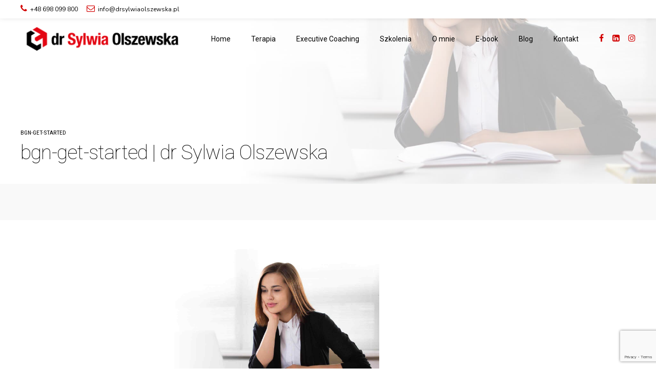

--- FILE ---
content_type: text/html; charset=utf-8
request_url: https://www.google.com/recaptcha/api2/anchor?ar=1&k=6LeX-j8dAAAAALMzx5a4xtUhm77WmqhhjnQ18_yH&co=aHR0cHM6Ly9kcnN5bHdpYW9sc3pld3NrYS5wbDo0NDM.&hl=en&v=PoyoqOPhxBO7pBk68S4YbpHZ&size=invisible&anchor-ms=20000&execute-ms=30000&cb=dd0sshv6lu3x
body_size: 48828
content:
<!DOCTYPE HTML><html dir="ltr" lang="en"><head><meta http-equiv="Content-Type" content="text/html; charset=UTF-8">
<meta http-equiv="X-UA-Compatible" content="IE=edge">
<title>reCAPTCHA</title>
<style type="text/css">
/* cyrillic-ext */
@font-face {
  font-family: 'Roboto';
  font-style: normal;
  font-weight: 400;
  font-stretch: 100%;
  src: url(//fonts.gstatic.com/s/roboto/v48/KFO7CnqEu92Fr1ME7kSn66aGLdTylUAMa3GUBHMdazTgWw.woff2) format('woff2');
  unicode-range: U+0460-052F, U+1C80-1C8A, U+20B4, U+2DE0-2DFF, U+A640-A69F, U+FE2E-FE2F;
}
/* cyrillic */
@font-face {
  font-family: 'Roboto';
  font-style: normal;
  font-weight: 400;
  font-stretch: 100%;
  src: url(//fonts.gstatic.com/s/roboto/v48/KFO7CnqEu92Fr1ME7kSn66aGLdTylUAMa3iUBHMdazTgWw.woff2) format('woff2');
  unicode-range: U+0301, U+0400-045F, U+0490-0491, U+04B0-04B1, U+2116;
}
/* greek-ext */
@font-face {
  font-family: 'Roboto';
  font-style: normal;
  font-weight: 400;
  font-stretch: 100%;
  src: url(//fonts.gstatic.com/s/roboto/v48/KFO7CnqEu92Fr1ME7kSn66aGLdTylUAMa3CUBHMdazTgWw.woff2) format('woff2');
  unicode-range: U+1F00-1FFF;
}
/* greek */
@font-face {
  font-family: 'Roboto';
  font-style: normal;
  font-weight: 400;
  font-stretch: 100%;
  src: url(//fonts.gstatic.com/s/roboto/v48/KFO7CnqEu92Fr1ME7kSn66aGLdTylUAMa3-UBHMdazTgWw.woff2) format('woff2');
  unicode-range: U+0370-0377, U+037A-037F, U+0384-038A, U+038C, U+038E-03A1, U+03A3-03FF;
}
/* math */
@font-face {
  font-family: 'Roboto';
  font-style: normal;
  font-weight: 400;
  font-stretch: 100%;
  src: url(//fonts.gstatic.com/s/roboto/v48/KFO7CnqEu92Fr1ME7kSn66aGLdTylUAMawCUBHMdazTgWw.woff2) format('woff2');
  unicode-range: U+0302-0303, U+0305, U+0307-0308, U+0310, U+0312, U+0315, U+031A, U+0326-0327, U+032C, U+032F-0330, U+0332-0333, U+0338, U+033A, U+0346, U+034D, U+0391-03A1, U+03A3-03A9, U+03B1-03C9, U+03D1, U+03D5-03D6, U+03F0-03F1, U+03F4-03F5, U+2016-2017, U+2034-2038, U+203C, U+2040, U+2043, U+2047, U+2050, U+2057, U+205F, U+2070-2071, U+2074-208E, U+2090-209C, U+20D0-20DC, U+20E1, U+20E5-20EF, U+2100-2112, U+2114-2115, U+2117-2121, U+2123-214F, U+2190, U+2192, U+2194-21AE, U+21B0-21E5, U+21F1-21F2, U+21F4-2211, U+2213-2214, U+2216-22FF, U+2308-230B, U+2310, U+2319, U+231C-2321, U+2336-237A, U+237C, U+2395, U+239B-23B7, U+23D0, U+23DC-23E1, U+2474-2475, U+25AF, U+25B3, U+25B7, U+25BD, U+25C1, U+25CA, U+25CC, U+25FB, U+266D-266F, U+27C0-27FF, U+2900-2AFF, U+2B0E-2B11, U+2B30-2B4C, U+2BFE, U+3030, U+FF5B, U+FF5D, U+1D400-1D7FF, U+1EE00-1EEFF;
}
/* symbols */
@font-face {
  font-family: 'Roboto';
  font-style: normal;
  font-weight: 400;
  font-stretch: 100%;
  src: url(//fonts.gstatic.com/s/roboto/v48/KFO7CnqEu92Fr1ME7kSn66aGLdTylUAMaxKUBHMdazTgWw.woff2) format('woff2');
  unicode-range: U+0001-000C, U+000E-001F, U+007F-009F, U+20DD-20E0, U+20E2-20E4, U+2150-218F, U+2190, U+2192, U+2194-2199, U+21AF, U+21E6-21F0, U+21F3, U+2218-2219, U+2299, U+22C4-22C6, U+2300-243F, U+2440-244A, U+2460-24FF, U+25A0-27BF, U+2800-28FF, U+2921-2922, U+2981, U+29BF, U+29EB, U+2B00-2BFF, U+4DC0-4DFF, U+FFF9-FFFB, U+10140-1018E, U+10190-1019C, U+101A0, U+101D0-101FD, U+102E0-102FB, U+10E60-10E7E, U+1D2C0-1D2D3, U+1D2E0-1D37F, U+1F000-1F0FF, U+1F100-1F1AD, U+1F1E6-1F1FF, U+1F30D-1F30F, U+1F315, U+1F31C, U+1F31E, U+1F320-1F32C, U+1F336, U+1F378, U+1F37D, U+1F382, U+1F393-1F39F, U+1F3A7-1F3A8, U+1F3AC-1F3AF, U+1F3C2, U+1F3C4-1F3C6, U+1F3CA-1F3CE, U+1F3D4-1F3E0, U+1F3ED, U+1F3F1-1F3F3, U+1F3F5-1F3F7, U+1F408, U+1F415, U+1F41F, U+1F426, U+1F43F, U+1F441-1F442, U+1F444, U+1F446-1F449, U+1F44C-1F44E, U+1F453, U+1F46A, U+1F47D, U+1F4A3, U+1F4B0, U+1F4B3, U+1F4B9, U+1F4BB, U+1F4BF, U+1F4C8-1F4CB, U+1F4D6, U+1F4DA, U+1F4DF, U+1F4E3-1F4E6, U+1F4EA-1F4ED, U+1F4F7, U+1F4F9-1F4FB, U+1F4FD-1F4FE, U+1F503, U+1F507-1F50B, U+1F50D, U+1F512-1F513, U+1F53E-1F54A, U+1F54F-1F5FA, U+1F610, U+1F650-1F67F, U+1F687, U+1F68D, U+1F691, U+1F694, U+1F698, U+1F6AD, U+1F6B2, U+1F6B9-1F6BA, U+1F6BC, U+1F6C6-1F6CF, U+1F6D3-1F6D7, U+1F6E0-1F6EA, U+1F6F0-1F6F3, U+1F6F7-1F6FC, U+1F700-1F7FF, U+1F800-1F80B, U+1F810-1F847, U+1F850-1F859, U+1F860-1F887, U+1F890-1F8AD, U+1F8B0-1F8BB, U+1F8C0-1F8C1, U+1F900-1F90B, U+1F93B, U+1F946, U+1F984, U+1F996, U+1F9E9, U+1FA00-1FA6F, U+1FA70-1FA7C, U+1FA80-1FA89, U+1FA8F-1FAC6, U+1FACE-1FADC, U+1FADF-1FAE9, U+1FAF0-1FAF8, U+1FB00-1FBFF;
}
/* vietnamese */
@font-face {
  font-family: 'Roboto';
  font-style: normal;
  font-weight: 400;
  font-stretch: 100%;
  src: url(//fonts.gstatic.com/s/roboto/v48/KFO7CnqEu92Fr1ME7kSn66aGLdTylUAMa3OUBHMdazTgWw.woff2) format('woff2');
  unicode-range: U+0102-0103, U+0110-0111, U+0128-0129, U+0168-0169, U+01A0-01A1, U+01AF-01B0, U+0300-0301, U+0303-0304, U+0308-0309, U+0323, U+0329, U+1EA0-1EF9, U+20AB;
}
/* latin-ext */
@font-face {
  font-family: 'Roboto';
  font-style: normal;
  font-weight: 400;
  font-stretch: 100%;
  src: url(//fonts.gstatic.com/s/roboto/v48/KFO7CnqEu92Fr1ME7kSn66aGLdTylUAMa3KUBHMdazTgWw.woff2) format('woff2');
  unicode-range: U+0100-02BA, U+02BD-02C5, U+02C7-02CC, U+02CE-02D7, U+02DD-02FF, U+0304, U+0308, U+0329, U+1D00-1DBF, U+1E00-1E9F, U+1EF2-1EFF, U+2020, U+20A0-20AB, U+20AD-20C0, U+2113, U+2C60-2C7F, U+A720-A7FF;
}
/* latin */
@font-face {
  font-family: 'Roboto';
  font-style: normal;
  font-weight: 400;
  font-stretch: 100%;
  src: url(//fonts.gstatic.com/s/roboto/v48/KFO7CnqEu92Fr1ME7kSn66aGLdTylUAMa3yUBHMdazQ.woff2) format('woff2');
  unicode-range: U+0000-00FF, U+0131, U+0152-0153, U+02BB-02BC, U+02C6, U+02DA, U+02DC, U+0304, U+0308, U+0329, U+2000-206F, U+20AC, U+2122, U+2191, U+2193, U+2212, U+2215, U+FEFF, U+FFFD;
}
/* cyrillic-ext */
@font-face {
  font-family: 'Roboto';
  font-style: normal;
  font-weight: 500;
  font-stretch: 100%;
  src: url(//fonts.gstatic.com/s/roboto/v48/KFO7CnqEu92Fr1ME7kSn66aGLdTylUAMa3GUBHMdazTgWw.woff2) format('woff2');
  unicode-range: U+0460-052F, U+1C80-1C8A, U+20B4, U+2DE0-2DFF, U+A640-A69F, U+FE2E-FE2F;
}
/* cyrillic */
@font-face {
  font-family: 'Roboto';
  font-style: normal;
  font-weight: 500;
  font-stretch: 100%;
  src: url(//fonts.gstatic.com/s/roboto/v48/KFO7CnqEu92Fr1ME7kSn66aGLdTylUAMa3iUBHMdazTgWw.woff2) format('woff2');
  unicode-range: U+0301, U+0400-045F, U+0490-0491, U+04B0-04B1, U+2116;
}
/* greek-ext */
@font-face {
  font-family: 'Roboto';
  font-style: normal;
  font-weight: 500;
  font-stretch: 100%;
  src: url(//fonts.gstatic.com/s/roboto/v48/KFO7CnqEu92Fr1ME7kSn66aGLdTylUAMa3CUBHMdazTgWw.woff2) format('woff2');
  unicode-range: U+1F00-1FFF;
}
/* greek */
@font-face {
  font-family: 'Roboto';
  font-style: normal;
  font-weight: 500;
  font-stretch: 100%;
  src: url(//fonts.gstatic.com/s/roboto/v48/KFO7CnqEu92Fr1ME7kSn66aGLdTylUAMa3-UBHMdazTgWw.woff2) format('woff2');
  unicode-range: U+0370-0377, U+037A-037F, U+0384-038A, U+038C, U+038E-03A1, U+03A3-03FF;
}
/* math */
@font-face {
  font-family: 'Roboto';
  font-style: normal;
  font-weight: 500;
  font-stretch: 100%;
  src: url(//fonts.gstatic.com/s/roboto/v48/KFO7CnqEu92Fr1ME7kSn66aGLdTylUAMawCUBHMdazTgWw.woff2) format('woff2');
  unicode-range: U+0302-0303, U+0305, U+0307-0308, U+0310, U+0312, U+0315, U+031A, U+0326-0327, U+032C, U+032F-0330, U+0332-0333, U+0338, U+033A, U+0346, U+034D, U+0391-03A1, U+03A3-03A9, U+03B1-03C9, U+03D1, U+03D5-03D6, U+03F0-03F1, U+03F4-03F5, U+2016-2017, U+2034-2038, U+203C, U+2040, U+2043, U+2047, U+2050, U+2057, U+205F, U+2070-2071, U+2074-208E, U+2090-209C, U+20D0-20DC, U+20E1, U+20E5-20EF, U+2100-2112, U+2114-2115, U+2117-2121, U+2123-214F, U+2190, U+2192, U+2194-21AE, U+21B0-21E5, U+21F1-21F2, U+21F4-2211, U+2213-2214, U+2216-22FF, U+2308-230B, U+2310, U+2319, U+231C-2321, U+2336-237A, U+237C, U+2395, U+239B-23B7, U+23D0, U+23DC-23E1, U+2474-2475, U+25AF, U+25B3, U+25B7, U+25BD, U+25C1, U+25CA, U+25CC, U+25FB, U+266D-266F, U+27C0-27FF, U+2900-2AFF, U+2B0E-2B11, U+2B30-2B4C, U+2BFE, U+3030, U+FF5B, U+FF5D, U+1D400-1D7FF, U+1EE00-1EEFF;
}
/* symbols */
@font-face {
  font-family: 'Roboto';
  font-style: normal;
  font-weight: 500;
  font-stretch: 100%;
  src: url(//fonts.gstatic.com/s/roboto/v48/KFO7CnqEu92Fr1ME7kSn66aGLdTylUAMaxKUBHMdazTgWw.woff2) format('woff2');
  unicode-range: U+0001-000C, U+000E-001F, U+007F-009F, U+20DD-20E0, U+20E2-20E4, U+2150-218F, U+2190, U+2192, U+2194-2199, U+21AF, U+21E6-21F0, U+21F3, U+2218-2219, U+2299, U+22C4-22C6, U+2300-243F, U+2440-244A, U+2460-24FF, U+25A0-27BF, U+2800-28FF, U+2921-2922, U+2981, U+29BF, U+29EB, U+2B00-2BFF, U+4DC0-4DFF, U+FFF9-FFFB, U+10140-1018E, U+10190-1019C, U+101A0, U+101D0-101FD, U+102E0-102FB, U+10E60-10E7E, U+1D2C0-1D2D3, U+1D2E0-1D37F, U+1F000-1F0FF, U+1F100-1F1AD, U+1F1E6-1F1FF, U+1F30D-1F30F, U+1F315, U+1F31C, U+1F31E, U+1F320-1F32C, U+1F336, U+1F378, U+1F37D, U+1F382, U+1F393-1F39F, U+1F3A7-1F3A8, U+1F3AC-1F3AF, U+1F3C2, U+1F3C4-1F3C6, U+1F3CA-1F3CE, U+1F3D4-1F3E0, U+1F3ED, U+1F3F1-1F3F3, U+1F3F5-1F3F7, U+1F408, U+1F415, U+1F41F, U+1F426, U+1F43F, U+1F441-1F442, U+1F444, U+1F446-1F449, U+1F44C-1F44E, U+1F453, U+1F46A, U+1F47D, U+1F4A3, U+1F4B0, U+1F4B3, U+1F4B9, U+1F4BB, U+1F4BF, U+1F4C8-1F4CB, U+1F4D6, U+1F4DA, U+1F4DF, U+1F4E3-1F4E6, U+1F4EA-1F4ED, U+1F4F7, U+1F4F9-1F4FB, U+1F4FD-1F4FE, U+1F503, U+1F507-1F50B, U+1F50D, U+1F512-1F513, U+1F53E-1F54A, U+1F54F-1F5FA, U+1F610, U+1F650-1F67F, U+1F687, U+1F68D, U+1F691, U+1F694, U+1F698, U+1F6AD, U+1F6B2, U+1F6B9-1F6BA, U+1F6BC, U+1F6C6-1F6CF, U+1F6D3-1F6D7, U+1F6E0-1F6EA, U+1F6F0-1F6F3, U+1F6F7-1F6FC, U+1F700-1F7FF, U+1F800-1F80B, U+1F810-1F847, U+1F850-1F859, U+1F860-1F887, U+1F890-1F8AD, U+1F8B0-1F8BB, U+1F8C0-1F8C1, U+1F900-1F90B, U+1F93B, U+1F946, U+1F984, U+1F996, U+1F9E9, U+1FA00-1FA6F, U+1FA70-1FA7C, U+1FA80-1FA89, U+1FA8F-1FAC6, U+1FACE-1FADC, U+1FADF-1FAE9, U+1FAF0-1FAF8, U+1FB00-1FBFF;
}
/* vietnamese */
@font-face {
  font-family: 'Roboto';
  font-style: normal;
  font-weight: 500;
  font-stretch: 100%;
  src: url(//fonts.gstatic.com/s/roboto/v48/KFO7CnqEu92Fr1ME7kSn66aGLdTylUAMa3OUBHMdazTgWw.woff2) format('woff2');
  unicode-range: U+0102-0103, U+0110-0111, U+0128-0129, U+0168-0169, U+01A0-01A1, U+01AF-01B0, U+0300-0301, U+0303-0304, U+0308-0309, U+0323, U+0329, U+1EA0-1EF9, U+20AB;
}
/* latin-ext */
@font-face {
  font-family: 'Roboto';
  font-style: normal;
  font-weight: 500;
  font-stretch: 100%;
  src: url(//fonts.gstatic.com/s/roboto/v48/KFO7CnqEu92Fr1ME7kSn66aGLdTylUAMa3KUBHMdazTgWw.woff2) format('woff2');
  unicode-range: U+0100-02BA, U+02BD-02C5, U+02C7-02CC, U+02CE-02D7, U+02DD-02FF, U+0304, U+0308, U+0329, U+1D00-1DBF, U+1E00-1E9F, U+1EF2-1EFF, U+2020, U+20A0-20AB, U+20AD-20C0, U+2113, U+2C60-2C7F, U+A720-A7FF;
}
/* latin */
@font-face {
  font-family: 'Roboto';
  font-style: normal;
  font-weight: 500;
  font-stretch: 100%;
  src: url(//fonts.gstatic.com/s/roboto/v48/KFO7CnqEu92Fr1ME7kSn66aGLdTylUAMa3yUBHMdazQ.woff2) format('woff2');
  unicode-range: U+0000-00FF, U+0131, U+0152-0153, U+02BB-02BC, U+02C6, U+02DA, U+02DC, U+0304, U+0308, U+0329, U+2000-206F, U+20AC, U+2122, U+2191, U+2193, U+2212, U+2215, U+FEFF, U+FFFD;
}
/* cyrillic-ext */
@font-face {
  font-family: 'Roboto';
  font-style: normal;
  font-weight: 900;
  font-stretch: 100%;
  src: url(//fonts.gstatic.com/s/roboto/v48/KFO7CnqEu92Fr1ME7kSn66aGLdTylUAMa3GUBHMdazTgWw.woff2) format('woff2');
  unicode-range: U+0460-052F, U+1C80-1C8A, U+20B4, U+2DE0-2DFF, U+A640-A69F, U+FE2E-FE2F;
}
/* cyrillic */
@font-face {
  font-family: 'Roboto';
  font-style: normal;
  font-weight: 900;
  font-stretch: 100%;
  src: url(//fonts.gstatic.com/s/roboto/v48/KFO7CnqEu92Fr1ME7kSn66aGLdTylUAMa3iUBHMdazTgWw.woff2) format('woff2');
  unicode-range: U+0301, U+0400-045F, U+0490-0491, U+04B0-04B1, U+2116;
}
/* greek-ext */
@font-face {
  font-family: 'Roboto';
  font-style: normal;
  font-weight: 900;
  font-stretch: 100%;
  src: url(//fonts.gstatic.com/s/roboto/v48/KFO7CnqEu92Fr1ME7kSn66aGLdTylUAMa3CUBHMdazTgWw.woff2) format('woff2');
  unicode-range: U+1F00-1FFF;
}
/* greek */
@font-face {
  font-family: 'Roboto';
  font-style: normal;
  font-weight: 900;
  font-stretch: 100%;
  src: url(//fonts.gstatic.com/s/roboto/v48/KFO7CnqEu92Fr1ME7kSn66aGLdTylUAMa3-UBHMdazTgWw.woff2) format('woff2');
  unicode-range: U+0370-0377, U+037A-037F, U+0384-038A, U+038C, U+038E-03A1, U+03A3-03FF;
}
/* math */
@font-face {
  font-family: 'Roboto';
  font-style: normal;
  font-weight: 900;
  font-stretch: 100%;
  src: url(//fonts.gstatic.com/s/roboto/v48/KFO7CnqEu92Fr1ME7kSn66aGLdTylUAMawCUBHMdazTgWw.woff2) format('woff2');
  unicode-range: U+0302-0303, U+0305, U+0307-0308, U+0310, U+0312, U+0315, U+031A, U+0326-0327, U+032C, U+032F-0330, U+0332-0333, U+0338, U+033A, U+0346, U+034D, U+0391-03A1, U+03A3-03A9, U+03B1-03C9, U+03D1, U+03D5-03D6, U+03F0-03F1, U+03F4-03F5, U+2016-2017, U+2034-2038, U+203C, U+2040, U+2043, U+2047, U+2050, U+2057, U+205F, U+2070-2071, U+2074-208E, U+2090-209C, U+20D0-20DC, U+20E1, U+20E5-20EF, U+2100-2112, U+2114-2115, U+2117-2121, U+2123-214F, U+2190, U+2192, U+2194-21AE, U+21B0-21E5, U+21F1-21F2, U+21F4-2211, U+2213-2214, U+2216-22FF, U+2308-230B, U+2310, U+2319, U+231C-2321, U+2336-237A, U+237C, U+2395, U+239B-23B7, U+23D0, U+23DC-23E1, U+2474-2475, U+25AF, U+25B3, U+25B7, U+25BD, U+25C1, U+25CA, U+25CC, U+25FB, U+266D-266F, U+27C0-27FF, U+2900-2AFF, U+2B0E-2B11, U+2B30-2B4C, U+2BFE, U+3030, U+FF5B, U+FF5D, U+1D400-1D7FF, U+1EE00-1EEFF;
}
/* symbols */
@font-face {
  font-family: 'Roboto';
  font-style: normal;
  font-weight: 900;
  font-stretch: 100%;
  src: url(//fonts.gstatic.com/s/roboto/v48/KFO7CnqEu92Fr1ME7kSn66aGLdTylUAMaxKUBHMdazTgWw.woff2) format('woff2');
  unicode-range: U+0001-000C, U+000E-001F, U+007F-009F, U+20DD-20E0, U+20E2-20E4, U+2150-218F, U+2190, U+2192, U+2194-2199, U+21AF, U+21E6-21F0, U+21F3, U+2218-2219, U+2299, U+22C4-22C6, U+2300-243F, U+2440-244A, U+2460-24FF, U+25A0-27BF, U+2800-28FF, U+2921-2922, U+2981, U+29BF, U+29EB, U+2B00-2BFF, U+4DC0-4DFF, U+FFF9-FFFB, U+10140-1018E, U+10190-1019C, U+101A0, U+101D0-101FD, U+102E0-102FB, U+10E60-10E7E, U+1D2C0-1D2D3, U+1D2E0-1D37F, U+1F000-1F0FF, U+1F100-1F1AD, U+1F1E6-1F1FF, U+1F30D-1F30F, U+1F315, U+1F31C, U+1F31E, U+1F320-1F32C, U+1F336, U+1F378, U+1F37D, U+1F382, U+1F393-1F39F, U+1F3A7-1F3A8, U+1F3AC-1F3AF, U+1F3C2, U+1F3C4-1F3C6, U+1F3CA-1F3CE, U+1F3D4-1F3E0, U+1F3ED, U+1F3F1-1F3F3, U+1F3F5-1F3F7, U+1F408, U+1F415, U+1F41F, U+1F426, U+1F43F, U+1F441-1F442, U+1F444, U+1F446-1F449, U+1F44C-1F44E, U+1F453, U+1F46A, U+1F47D, U+1F4A3, U+1F4B0, U+1F4B3, U+1F4B9, U+1F4BB, U+1F4BF, U+1F4C8-1F4CB, U+1F4D6, U+1F4DA, U+1F4DF, U+1F4E3-1F4E6, U+1F4EA-1F4ED, U+1F4F7, U+1F4F9-1F4FB, U+1F4FD-1F4FE, U+1F503, U+1F507-1F50B, U+1F50D, U+1F512-1F513, U+1F53E-1F54A, U+1F54F-1F5FA, U+1F610, U+1F650-1F67F, U+1F687, U+1F68D, U+1F691, U+1F694, U+1F698, U+1F6AD, U+1F6B2, U+1F6B9-1F6BA, U+1F6BC, U+1F6C6-1F6CF, U+1F6D3-1F6D7, U+1F6E0-1F6EA, U+1F6F0-1F6F3, U+1F6F7-1F6FC, U+1F700-1F7FF, U+1F800-1F80B, U+1F810-1F847, U+1F850-1F859, U+1F860-1F887, U+1F890-1F8AD, U+1F8B0-1F8BB, U+1F8C0-1F8C1, U+1F900-1F90B, U+1F93B, U+1F946, U+1F984, U+1F996, U+1F9E9, U+1FA00-1FA6F, U+1FA70-1FA7C, U+1FA80-1FA89, U+1FA8F-1FAC6, U+1FACE-1FADC, U+1FADF-1FAE9, U+1FAF0-1FAF8, U+1FB00-1FBFF;
}
/* vietnamese */
@font-face {
  font-family: 'Roboto';
  font-style: normal;
  font-weight: 900;
  font-stretch: 100%;
  src: url(//fonts.gstatic.com/s/roboto/v48/KFO7CnqEu92Fr1ME7kSn66aGLdTylUAMa3OUBHMdazTgWw.woff2) format('woff2');
  unicode-range: U+0102-0103, U+0110-0111, U+0128-0129, U+0168-0169, U+01A0-01A1, U+01AF-01B0, U+0300-0301, U+0303-0304, U+0308-0309, U+0323, U+0329, U+1EA0-1EF9, U+20AB;
}
/* latin-ext */
@font-face {
  font-family: 'Roboto';
  font-style: normal;
  font-weight: 900;
  font-stretch: 100%;
  src: url(//fonts.gstatic.com/s/roboto/v48/KFO7CnqEu92Fr1ME7kSn66aGLdTylUAMa3KUBHMdazTgWw.woff2) format('woff2');
  unicode-range: U+0100-02BA, U+02BD-02C5, U+02C7-02CC, U+02CE-02D7, U+02DD-02FF, U+0304, U+0308, U+0329, U+1D00-1DBF, U+1E00-1E9F, U+1EF2-1EFF, U+2020, U+20A0-20AB, U+20AD-20C0, U+2113, U+2C60-2C7F, U+A720-A7FF;
}
/* latin */
@font-face {
  font-family: 'Roboto';
  font-style: normal;
  font-weight: 900;
  font-stretch: 100%;
  src: url(//fonts.gstatic.com/s/roboto/v48/KFO7CnqEu92Fr1ME7kSn66aGLdTylUAMa3yUBHMdazQ.woff2) format('woff2');
  unicode-range: U+0000-00FF, U+0131, U+0152-0153, U+02BB-02BC, U+02C6, U+02DA, U+02DC, U+0304, U+0308, U+0329, U+2000-206F, U+20AC, U+2122, U+2191, U+2193, U+2212, U+2215, U+FEFF, U+FFFD;
}

</style>
<link rel="stylesheet" type="text/css" href="https://www.gstatic.com/recaptcha/releases/PoyoqOPhxBO7pBk68S4YbpHZ/styles__ltr.css">
<script nonce="-hx2Z_Hm0CJKhxfnP2f8uw" type="text/javascript">window['__recaptcha_api'] = 'https://www.google.com/recaptcha/api2/';</script>
<script type="text/javascript" src="https://www.gstatic.com/recaptcha/releases/PoyoqOPhxBO7pBk68S4YbpHZ/recaptcha__en.js" nonce="-hx2Z_Hm0CJKhxfnP2f8uw">
      
    </script></head>
<body><div id="rc-anchor-alert" class="rc-anchor-alert"></div>
<input type="hidden" id="recaptcha-token" value="[base64]">
<script type="text/javascript" nonce="-hx2Z_Hm0CJKhxfnP2f8uw">
      recaptcha.anchor.Main.init("[\x22ainput\x22,[\x22bgdata\x22,\x22\x22,\[base64]/[base64]/[base64]/ZyhXLGgpOnEoW04sMjEsbF0sVywwKSxoKSxmYWxzZSxmYWxzZSl9Y2F0Y2goayl7RygzNTgsVyk/[base64]/[base64]/[base64]/[base64]/[base64]/[base64]/[base64]/bmV3IEJbT10oRFswXSk6dz09Mj9uZXcgQltPXShEWzBdLERbMV0pOnc9PTM/bmV3IEJbT10oRFswXSxEWzFdLERbMl0pOnc9PTQ/[base64]/[base64]/[base64]/[base64]/[base64]\\u003d\x22,\[base64]\\u003d\\u003d\x22,\x22wohtARDDkMKVIkBfw4DCgMKLbcO9GRnCnGTCvTM0X8K2QMOcT8O+B8OaXMORMcKUw4rCkh3DpV7DhsKCWm7CvVfCscKOYcKrwr/DkMOGw6FGw4jCvW0ENW7CusKow5jDgTnDrMKYwo8RF8OKEMOjdcKWw6Vnw6XDiHXDuGfChG3DjTrDhQvDtsOZwrxtw7TCmcOowqRHwodjwrs/wqcLw6fDgMKwSArDrjjCnT7Cj8OsQMO/TcKlGsOYZ8O+AMKaOjh9XAHCuMKZD8OQwp4lLhIkKcOxwqh+M8O1NcOQKsKlwpvDgcOewo8gacOaDyrCiRbDpkHClnDCvEd4wp8SSUkQTMKqwp3DuWfDlgojw5fCpHfDqMOye8Kgwq1pwo/DgsKPwqodwqnChMKiw5x8w6x2wobDmsOkw5/CkwbDiQrCi8OaSSTCnMK8IMOwwqHCn0bDkcKIw7d5b8Ksw5UtE8OJTMKPwpYYCcK0w7PDm8OAYCjCuHrDr0Y8wpIOS1tqKwTDuVrCh8OoCyl1w5EcwrB1w6vDq8Kew70aCMKKw6RpwrQowrfCoR/DmknCrMK4w5jDi0/CjsOPwpDCuyPCqMOtV8K2EyrChTrCvlnDtMOCEnBbwpvDv8OOw7ZMaR1ewoPDj0PDgMKJdADCpMOWw6TCqMKEwrvCusKlwqsYwqnCmFvClgfCo0DDvcKCNgrDgsKoLsOuQMOEBUllw6TCg13DkAI1w5zCgsOGwptPPcKTMTB/P8KYw4U+wp7CiMOJEsKCVQp1wpLDpX3DvmUMNDfDtMOWwo5vw7h4wq/[base64]/Dv8Ouwp1TNcKjwpEbGMKabgdqw47Cs8OtwrzDhBA3ckV0Q8KQwoLDuDZUw4cHXcOiwp9wTMKTw7fDoWh0wq0DwqJGwro+wp/CkHvCkMK0DwXCu0/[base64]/w6PCkzZrwrAEwrjDo2NHwqkJw4/DisKfQMKrw5LDhCVew5tQOy8ew5bDqcKVw4rDuMK4W3DDimvCo8KxaEQ9KWfDocKwCcOwajh3FAoIJznDiMOcR1A3IH9awoLDggHDjMKFw45zwqTCpk0cwq8fwpFEb0bDmcOXJcOMwo3Cs8KuVcOmesOEPilWIjZuAgp/[base64]/[base64]/DlcOxw69NXz1WwqDCv8Ohw4TDrCY2EzLCo1ViTcKTP8OMw67DusKVwqttwoFEJcOKVQbCsB3DhnXCqcKvFsOEw5FvFMOnasOdwpLCmsOMI8OmRMKCw7fCp2kWAMKYfBrCjmjDiWvDs0wiw7sfI3/[base64]/CgsK+w5lTesO7w5FKX8OdEmpOaWjChFXChBbDuMKtwpzCh8KHwoHCszlIE8OJZwLCssKbwptYZDXDvQDCoH/Cp8Ksw5XCt8O3wqE+P1XCmGzClkp6UcK8w6XDoHbCvkDCkz5YGMK3wpwWBR4JCcKOwpEyw5zCjsOBwoFowr/Dpjw0wo7DvBbDucKFwqhQR0XDvXDDrGTCj0nDrsOwwpBcw7zCoEZ4EsKcRgTDkjdCGSLCnSDDvsO0w4vCk8Ojwr7CuyXCsFMqX8OOwpHCr8OwSsKiw5FUwo/Dq8KFwqF3wpc0w6QPMcOVwr4WUcO/wpFPw6gzScO0w4lLw4nDhgsBwo3Do8KLXnXCrB9NNAfClcOPYsOTw6fCsMOGwpMaBn/DoMOew73CvMKKQMKSEnTCtC5Lw4BKw7DCmMKMwpjCnMKHQsO+w45rwrsfwovCocOGY0duQmxcwoZpw5siwq/[base64]/[base64]/Ck8Olw7lmVcKwMQgDwozCm8OwZRDCsUQ0RsKGJS/DmsKSwpBDOcKdwqUjw7DCgcOuGToYw6rCncKHFmo2wo3DiirCjmzDrcOTLMOLMjNXw73DtTzDohrCtihGw4t+LMKcwp/ChhFMwoV6wow1Z8OKwoMzMRjDvyHDucKTwrx6FMK/w6dDw4NmwoZ+w51lw6Jrw6fCgMOKLkHCniFiw4wzw6LDqX3Dnw9Zw5dXw71iw70ew53CvCc6NsKuV8Ksw7LCl8OPw4t6wo/[base64]/CocOgw6vDnmgqA2jDt8KswqNswrjDiGTCnsKhw7bDnMO9wrcUw5XDoMKSGyzDthl4LwTDpDJ3w79zGknDkRvCp8K6ZQzDtsKhwosCMw54H8OaAcKUw5XCk8K/wrPCp0cheUnDisOQJMKZwoR3VH/Cj8K0wrjDvDkXUgvDrsOlQMKYwpzCvR5cwqlkwrHCv8OjWsO9w5nCi3DCmyInw57Dtw9rwrnDi8Kqw7/[base64]/DjgEiwo52wprCtBMxZU0+wqZFwr/CqFEuw45Gw6/DsnbDm8O7F8O4wprDjcKPfcKpw7QvXMKswpYOwqg8w5fDksOaVHoSw6rCgcODwrxIw6fDvhrCgMK1FnrCm0RVwobDl8Khw6pNwoB3eMKvSSpbBHZBH8KNN8KzwpNGCUHCqcKFJ2nCrMK0wpjCqMKlw7MZVcO7AcOFNcOcTWERw58IMC/Co8KRw4Ivw6o7fBRFwq/DkSzDrMO9w7lNwqh1bMOCNsKgwogvw5MDwoHDqBPDv8KObQ1FwpPDtwjCh3bCqEDDnFbDkTTCvMO7wpthc8KQDlBleMKXc8KdQTJTf1nClHLDhMO6w6LCnhRuwrMwc14/[base64]/DlcKGesO3woMEfcOow5PCoMOEGyLDnmLDsMKkfcOJwpLDsyXChXEDW8OmdMKNwpnDnWPDqsKnwobDvcKuw54gWxrCtsO/QWQaRMO8wqsLw4FhwrTCpXxYwrwSwp3CpykwU3oYIH3CgsKxQsK6dCc8w7dwScOhwpcmQsKAwr4wwr/Dt35fWsKUBC8pGsOlM0/DkEPDhMOSVhXCl0YCwp0NS20hw5fDkhzCk1RIP34Ew73Dv2VGwpVSwqJ7w6pMM8K7w7/DhSHDtsOcw7nDjsOww5JkJsOXwpEOw4Epwo0lWcOCZ8Ocw4bDhsKvw5fDnXvCusOAwoXCusKew49/JTUHwo3DnEzDi8KHbGJVacOuVFdLw67CmMOpw5vDkhJ/wp8/w5phwpvDp8KDWE4ww7nDiMOyRcOFw6xAJgzCoMOuDzZDw4J+BMKfwrzDnzbColHDhsOdRH3Cs8Kjw4PDscOsTU3Cn8ORw5cBZULCnsKPwpdXwoLCjVd/Rk/DnyrCtsOkexvCkcKhI0VaHcOfNMKLB8KZwpEKw5TCmTVrBMK2HsO+J8KqGMO7eTrCrFXCjGDDs8KhCMOcG8Knw5p4KcORX8O9w6snwopjWAgzYMKYVWvCpsOjworDnsOUwr3CosKwMsOfZ8OmUsKSCcOMwq4HwqzCrgbDrX5VWyjCqMKqehzDviRYBT/CkzQWw5UUIcKJa2PCnQBPwrkMwozCtBjDocO5w5VJw7opw74IeSvDgcOswqhvYGtswrTChDDCm8OBL8OWQcO5wrrCpAp6XSNddBHCrmDDmjrDjmHDuBYdSwt7RMOWHxXCqEjCpULDuMKdwonDgsOTKsO0woY3PcOCPcOcwpDCgH/CrBJaYcK7wrsCGiVOR0MhP8OFYGnDqcOPwocmw5lWwrxsJinDngTCgcO8wo/CmlgPwpPCk1xgwp7DpxrDlRcdOjrDjMKgw4bCscO+woJtw7XDiz3DksO9w6zClVfCmhfCjsOqVDVDPMOMwpZ9wpPDnU9mw5VMwqlObcOAwro/TX3DmcOJwpI6wrgMe8KcCcKxwqkWwoo2wpsFw7TCjBvCrsKTV23CoyJOw4bCgcO1w6JVGR/[base64]/LQs5w5HDu8KDB8OdwosHfw7DvDrCg8KfbV0Hwq0hX8OfdCLCtMK4bRYcw4DDvcOHfUVSKMOowr5sblRMQ8KSOUnCnW/Cjz94QxvDpjcNwp9RwptgAiQiYw7DgsOiwqNmQsOGHFlCMsOyJEBNwoRWwoLDhmoCaXDDsl7Do8KPF8O1wpzCplVGX8OuwrpjS8KFMgbDmkcRMGMtJ1HDscOaw5rDo8KcwqLDpMOPBMKZXE85w5/CnXR7wqgwWsOgOFjCq8KNwrrChcOyw43DgsOOC8KzI8O/w4bCvQvDvMKHw5NwWlViwqbDq8OMNsO1BcKXAsKfwrQ4HmJeR0RoS0bDsC3DoUzDo8Knw6/Cii3DvsOZRMKtX8OUKTwnwqkBBgsFwohNwrDCjcOlwpBOSVjDosOawpvCixnDgcOAwox0S8O8wq9FAcONRz7DvQRbwotdYl/[base64]/Cgm7Dn8KLW8OMLjYsw5l5OQzChsKPKcODw58OwqIqw5VFwr/Ds8KvwpjDpkE/N3bDkcOIw6bDtMOdwoPDhCBGwpBVw7fDiVTCu8KAYcKxwpXDrMK6fsOLDlwRJMOmwqLDtQzDicOFGMKMw5clwqk+wpDDncOEw73DsHrChsK8GsK6wp/[base64]/DjMKgw6rDijQew5Ibw7kMw59WE1hsw4XDo8KlDT5sw69ZdxJwNcKOdMOTwpQYMU/DuMO4PlTDon8iKcOjf2HCvcOBWsKCez1iSBLDvMKhHV9Aw7XCpQXCmsO+KzPDosKdLm9rw45+wrQZw6kqw7VCaMOXBB7DucKYIMOCBWdvwpPDj03CvMK9w4hVw7QgfcO8w6I3wqNjwprDh8O4wopuEGBow5rDjcK6Z8OLfA7ChRFhwpTCuMKHw5g2JxlEw7vDo8O/fBRQwo3Dm8KlesOUw6zCjSNEZxjCjcOPUcOvw6jCpSvDl8Kkwp7CjMKTGxhUNcKEw5UKw5/DhcO2wq/CumnDj8KLwq8sfMO/w7BaQcKnw45sa8KDXsKmw4B1a8KCfcOSw5PDs2scwrRYwo8Lw7VcPMOswolCw6gewrZ0w6bCoMKWwpNmOCzDoMKzw6dUe8Kkw6FGwrx4w7/Dq0HCp1sswq7DkcOSwrR4w64cNsK9dsK4w67CrRbCqnTDrF/DqsKeZcO3TcKjN8K7McOBw6Nww5fCuMO2w7PCoMOUw4bDs8OQSzwTw41RSsOaKh/Do8K0Z3fDu189UcOkMMKddcK/w5B6w4RWwp5fw7tOP2wZVRvCrmJUwr/Dg8KqcADDrgTDkMO4wpR+w5/Dug/DtcOQD8K+YQQFXsKUQ8KtGBfDjE7Dhn5xY8KOw5zDl8OQwpTDjjzDrcO6w4rDhF3Ctx1Gw7Uow70fwqxkw6/DqMKlw4bDicOsw40iWCVwKHzCnsOJwqQXdMKmTnoCw4oQw5HDh8KHwqk0w65cwq7CqMO/[base64]/Fm3DmUspw4TCp8K9FgHCuScfwrghBsKkw7DChFzDssKKbjnCucKiTWLDp8OJGjfCgG3CvF57MMKQw719w7TCigHDsMKswoTDnMObTsODwq01wprCscOBw4VTw7TClcK8S8OFw4kKe8ODfQFYw5zClsK/wrkAHGbDgW3ChiIEXBpdwp/DgMOcw5zCqcKQfsOSw4PDjFJlLcK+w6w5wonCnMKUewnCgsOTwq3DmAUMw4HCvGdKwoUDC8Kvw4wJJMOvE8KfNMOof8KXw5nDrDHCi8OFamoeAFbDksOSbMKWSlkaQxA/[base64]/DocKFBMOpwq7Cp8K0w4LCmz7DmcOqCXwPT03Ch1ZSwohZwpM/w6HChX1xD8KrTMO1DMO1wr0KXcODwpbCjcKFATTDiMKfw6seK8K0XmpAwo0iI8OfUDA/akJvw4MNRR9mVsOWDcOFUMO+wqvDm8O4w6dAw6IZcsOXwoFPZHQgwr7DuHYoG8OYXGQnwqbDpcKuw4Fnw5zCgMKuIcKlw4zDtk/CkMOdKsKQwqvClWfDqFLCncKYwpslwqLDsmXCgcKLWMK2JEbDisKEDcKfKMOgw4QVw7Rswq8jY2fCkUfChDXCpMO5DkNtVhzCsmcEwokifCLCicKnfCQhMcKuw4xIw7fCiWPDnMKcw41bwo3DksO/wrZdFcOVwqJiw7fDpcOeVE/CtRrDsMO1wpVERBLCosOBM1PDkMOPSsOeaStyK8KQwq7CqsOsB0PDtMKFw4oibxjDtcOBC3bCtMKzUVvDj8KRwrA2wpnDqFbCinVbwrFjEcOYwr8cw4F4HMKiZmoVMUcUe8KFQCQhK8KywpgyDyTDiF/[base64]/BxbDi0bDvA7ChsKLcMKywpPCjQ0xwpDClsOYTMKTFMORw5RDE8OzEGQEKsOPwrNbJQdvHcOZw7dPC3lrw5XDokU2w73Dt8KSOMOvTzrDmWc9YU7DixhFU8O+ZcKcAsOrw4/DjsKQKm8FX8KvZD7Dl8KewoVoZ1oFbsOPFRFsw6jClMKfd8K5AMKOwqPCkcO6N8OKZsKbw6vDncOCwrRNwqLCpnY0Nht+dMKsAcKnZRnDo8Opw4kfLBQPwpzCocKOWsK8AkfCnsOHMFJewp0/V8KjacK2wpQqwpwPKcOFw4dZwrg/woHDuMOXLnMpKcO9bxHCr2TCm8OPwqBYw7k1wpk3w7bDkMOrw5nCjmTCqVbDt8OsNcOOPTlXYV3DqCnDg8KtP3F/chBpfH/CjRsqclsTwoTClcK9AsONNAs3wr/[base64]/[base64]/CrsOfQWrCtyHDgQkBwqJFHcKOwoBYw4DDq3xEw5fDnMKtwoBwBMKSwo/[base64]/OgbCt8OvbMORwqpbw7vCgMKHPGfDu1FadXBWIsO9wr/CjGLDocKVw6AcVFFOwppoHMKJS8Owwpd4ZVMRdcK8wqkhQVR8O1PDmBPDosOOMMOhw5Yaw5hMVMOXw6kvNsKPwqQgBi/[base64]/CqMKJwqPCksOlw4vDhcOQw4fCtMOfwrnCmsOkVMOicBfCikLCsMOMW8OEwo8FSwdKCyfDnDcnakXCszI+w4cTT3FfB8Ktwp/DjMO+wpHDoU7DiGDCpmteH8OpJ8KOw5pKAlHDmWNxw4Mpw53CgiUzwr7CoBLCi08sRzLCsTzDkD0lwoIuZMKQMcKnC37Dj8OBwrfCpsKEwoHDr8OcFMK0YcOAwqJhwo/CmsKpwo0bwo7DncKZFyTCmzwZwrTDvAPCmlbCjMKzwp0wwqXCvWrDih5FLsOOw6TCmMONQB3DjcKAwqMtw5fCiSXClMOZcMKuwpPDncKhw4R1EsOWP8OJw7nDuBrCr8O9wqPDvk3DkSoVYMOmRcKyA8K/w5UiwrHDlwEIO8Okw6/Cn1E+NcOOw5TDpsOdesKkw4DDlsOaw7h5fmxzwpUWPsKSw4XDoDorwrXDnnjCsB/DtsOqw6QTNMKTwqFGdRVrw5/Ct3w/DjY0f8KzAsOEcAbDlUTCll54Wj0KwqvCgHw7BcK3I8OTMAzDo1hxCMK3w5R/bMODwoYhUcKbwojDkDYdDQw0Ni9eA8K4w7PDiMKAasKKwopGw73CqhXCowhuwojDnmXCscKBw4Izwo7DjkHCmFZnwoEQw5XDr24Dwokiw7HCuVHCsAF5BEx+cQ1Zwo3CtcOVCsK3UhkVIcOXwp/ClMOUw4PCg8OAwqoJACPDrjwJw5gqXMOAwoPDo2HDjcK/w4IBw47ClMO3IjjCo8Kzw6/Cozp6VnfDl8O6wrxDW3odZ8KPw7/ClMKUS3kdw6DDrMK6w6LDp8O2wp85C8OdXsOcw6VMw6zDimpdcQRWRsO9ZmDDrMOMeE8vw4/CnsK/wo1jYQbDsXvDmsOIDMOeRT/DgD9sw44AO1/DsMKJVsK1Ix9NZsK8AjENwqwvw7vCrcObVU7CtHVBw67Do8Oywr0JwpnDmsOfwrnDnW7Dkxp5woHCj8O4wogZJGtLw4Fuw5oXw4vCoWxfKQLDiwbDs2tDDAFsLMOofzoqwq9kLA9lWHzDoHMbw4rDosKHwoRwRVDDk0g/wqgbw4PCuj1Dd8KlRm1Xwo58DsOVw5M3w4XCk1EbwoDCnsOPNBrCrFjDnjpdw4ofIMKZw5gzw7/[base64]/VWRUMMObBxVoUjHDiMOSIsKXFMOsXsKCw7nClMORw6w5w74/w7fCvmRdUW18wpbDmsKiwrVOwqAufXQ1w7vCrW/DisOAWnbCjsKsw6bClj7ClUXChMKVbMOiH8OiHcK3w6JSw5NXSRLCqcOdJcKtMToNXsOfCcKDw5nCjcObw7V6Ym3CosOGw61uQ8Kkw5zDlE/Dt2JRwqIJw7g8wrTCl3Znw7rDqHLDpcOgAXE6KHYlwr7DnmIew5BYfAQTRR1+woRDw4TDvjPDkyXDnFVAw7AUw5I8w7Zra8O7Nk/[base64]/[base64]/CnAfDqMO/wp/Ds8K0wpXDkMOiw5BjwrDCmcKjbCADw49qwoXCuS/[base64]/[base64]/D8Oswr9Rwo0qbcOjI8OywqdbwrI6w4DDj8OsdQvDjcOkwpkoNDbDsMOSF8OeTXPCq2/CgsO9alYfKMK6KsK6CiwMXsOmC8Oqc8K7MsO8IRYfIGMXXsOxLyMUeBrDtUg7wpwFClpvcMKuS2/CoAh4w5B9wqdHXFg0wpzCmsKFPWYtwoYPw45zw7XCuiHDiXnCq8KnXjvDhG7CgcOsfMKRw6III8KgHxjCh8KtwoTDghjDln/DjjkjwprCqBjDm8OFRsKISSFcQn/ClsKBw7lgw4omwowUwpbDtcO0dMKOasOdwoxsf1MCc8KpEnlywrNYLkpXw5pKwpY7FhxaA1liw7/Dl3vDmGrDvcKew64mw73DhEPDpsOTFmDDt0oMwqfCgh12PyjDiwpSw5vDuV1hwqzCuMOxw5LDtgDCoRHCjnRARj83w47CoxUcwpjDgcK/[base64]/[base64]/CmsOXEWzCjcKnw5bCusO4w4rClBzCrHsrw6TCmHgvdQfDg1Y5w4bCpmTDsD4KeQnDlB9eCMK7w6MUJlTDv8OeB8OUwqfCpcKkwpvCscODwqE/woZtwrbCrnU0Pxg3PsKIw4pFw4lFw7Q2wr7CvsKFAsKiI8KTDFRTDXk0wrYHI8K9FsKbD8Ozw5B2w5s2w7DCmip5aMOnw4LDpsOvwqIVwpXCoQnDk8O7aMOgIFhpLyLDrcOLwobCrMKiwpXDsSPDo2sDw4lGWMKjwq3DtxTCt8KNRsKWWyDDp8OGfAFWwp/DtsKza0jCgkA2woPDgAt8LXMnF2tOwoFJeRhHw7HCkSpPL2PDhlLCkcO+wrsww6/DjcOsPMOXwpoOwpDClhRgwr3DoW/CjANZw7Fiw4VhZ8K7LMO2RsKSw5FIw4nCoUZWwp/[base64]/DjVfClcKEwojCmyHCh8OvEhnDkmA4w5VSw5/Cr27DjcKAw5/CnsK0MmB5DsOjDi0ww4jCqcOlTgsSw4gEwprCosKHW3g0OMOIwqEZN8KAIngew4HDicKawrtjVMODfMKewroEw7wnYMOaw6czw4nCsMOQMWTClcKbw6ZKwo1jw4nCh8O6AAFZO8OxD8KvH1PDphjDm8KcwpMCwqlDwrDCnmwOcW7Dq8KIw7/DosKZw63Cq3kBGkFdw40hwrfDoHBXHCXDs37Dt8Oaw5nDjBbDg8OwUlbDj8KTTR/ClMKlw5lWIMKOw43CklLDj8O0McKPX8ONwrDDp3LCucOWasOSw7TDsSlfw5FUcMOcw4vDkVgSw4IbwrzCpmrDriUEw6zCo0XDug4uPsKuJBPChWlbE8KdDV8hGsKcNMKQSS/CqQTDisKZbVNZw7t4wroYP8Kaw4XCtcKlZnPCk8Ozw4RZw6g3wqZeRhjChcKgwqQVwp/DlSbCgRPChMOrG8KMUS1scxl/w4/Dvzgfw4LDlsKKwqjDpRxGLEXCl8O5GMKuwpZCXGgpF8K6cMOvWz1FQnjDlcOBR2ZiwrR2wrkIIcKtw6vCqcK9F8KpwpkVRMO1w7/CkGzDkk09I1QLC8OQwqw9w6RbX0wow53DrWzCgMOYMcKYQAvCnsKkw7Etw4gOJsOjLHHClEPCscOCwrwMSsK7J0ALw4DDsMOZw6RDw7zDh8KQTcOJEigMwrlpeC4Bw5R1w6fDjEHDjXDChcKYwr/CocOGdjfCn8K+Tjliw57CiAATwooPSAJqw6jDpMKUw5rDscOjIcKFwpLCrcKkRcOhZcKzQsOVw6V/e8OfD8OMCcO4RknCi1rCt3bCsMO2NTPCtsKfWAzCqsORKcOQQcKWBsKnwpTDmjvDjsOUwqUsDMK+RMOXO24sfMK7w4fDqcKuwqMpwovDrWTCusOPEnTCg8KidQA/wqrCn8ObwqxFwpzDgW3DmcO+wrhewqbCs8KnbcKWw58iXW0KEnjDh8KrH8K/w67CsGrDmsKQworClcKCwpvDpwAlJjTCsgnCp3IbHAFAwqlzTcKeFE4Kw57CozfDuVbCh8KyAcKxwr44AcOfwojDomnDiy4cw5TCl8KlQF8gwr7CiHlKV8KrLHbDrcO1F8Kfwosbwqsgwpxdw6rDqjnCn8Kdw4onwoHCscKYwpR2dw/CsB7Cj8O/w45zw4fCrUPCocO7wpHDphIAacOPwpNfw4xJw6hmRwDCp31eLh7CpMOKw7jClXt2w7syw4x7w7bCnMK9UMOKNEPCgMKpw5fDmcK1NsKGUAPDlHRdZ8KqNW9Iw5vDnUnDq8ODw45nCQEew7ogw4TCr8OzwpDDpMKuw7ApAMOew6JFwo7Ct8O7HMK8w7MKSVLCsS/Cs8O9w7/DmC4Swrp6eMOEwqfDoMK6XMOkw6p9w4/Csn0lHDAtOW45GlrCosOYwp50eEzDtcOpHg7CgG5iwqPDpMKRwoHDrcKcYh5gCid1GX09RnLDrsO+Dgs/[base64]/wpIjc8Ojw79KK3k7wrLDucKBJnPDrsOawqPDrsKHTA9Nw5A8TydWEFnDpyxjfUZawqLDok89cEBqYsOzwpjDnMKiwo7DpHxONiHCgcKeI8OcPcO5w4nCvhdJw7kDVn/DmBocwqrCiGQywr3Dk2TCncOHUMKAw7Yew5lPwrU3wqBbwoNtw5LCrz40LMOQSMOFWy7CukrDkTFnWmcKw4EdwpIMwopZwr9xw4DClcOHDcKAwq7CqCEIw6cww4rCvyM3wrdbw7fCs8KqRzjCn1plOsOfw59rw5ZKw6vDtFjDucKxwqE/GVknwpsowphnwrMsAlg8wpzDtMKvC8OMw4TCk1IfwrMVUzJmw67CtcKdw7Riw4bDgVsrw6rDjSRcbMOKCMO2w6XCknNgwqrDrDk7HkDDtTMKwoNGwrPDhAFAwo8wNATCjsKtwpvCmCrDj8OFwqwFTMKkdsKBTRd/[base64]/wr/CshrDjRTCucKiwrF8dUwsFMOVSx3CpcOlMRrDu8O5w6xNwqwEBsO2w5hAccO/Tg5XW8OwwrfDnR1Bw7fCrznDo2fCsVDDjsOBwp9hw7XCsjXDpg1cw61/[base64]/[base64]/f8KQwpPDn8KmScOdD8OhCj1zZ8Odw4LCoD0DwqfDknk3w4Now6fDgR4fR8KpBMKkQcOqQsO3w6EfBcOyLzTDl8OAH8Kzw5stcVzDsMKWwrXDoGPDjVkSeFNyBW0EwozDp0zDkTvDqMOxDU7DtyHDn3vCnlfCr8ORwrgDw60wXmFXwo/Ctl9tw4TDhsO/wqjDlUQ2w6rCqHUIdkhfwqRIYMK3wpvCgkDDtnzDpMOJw4cBwopudMOrw43DqCZww4gBI30+wrlbKygFR01YwopzTsKwEMKAG1sYWMKjRBvCnl/ChAPDusKwwo/Cr8KNwpVvwpopZ8O6X8O0BDUmwoINwqJMISDDjMOFcUNTw4zDu1/[base64]/X8KiWMKIYycOwrQ+ESTCqGhLAwgtw4vCvcKow6Vgwr7DjsOheBnCsgrCjsKjO8OVw4LCqkLCicOdEsOtBMO4S25gw54LGcKgKMOqbMKUw5rDrnLDqcK1w6ppEMOmGR/Dt0pRw4YLasOmbj1ZdMKIwqJ7dAPCr2zDuSXCjC/CoEJ7woURw6nDgRvDkgQIwpZyw4bClSTDv8O+ZEDCgVPCmMOKwrrDucKwNE/DjsKtw78sw4HDvcOjw7vCtQlGEWoiw6xPw6d2KAzCjUcKw6nCrsOUAjcBX8KgwqfCtGMJwrl/RMK1wpUSZGfCsXbDtsOFRMKXdFAjPMKywo0xwqzCmgBNKnAEACdSwrHDn0oew7U9wppjFljDtcObwqnCgyo8esKeP8Khwps2HFlmwroKF8KjfsKue1huIxHDlsKHwr3Cm8K/IcOjw7fCoiAiwqPDhcKuW8Oewr9zwprDjTYEwoDCvcObasOlWMK6w6jCs8KnNcORwr5rw4rDgsKlVhY+wprCmzxsw6d4F0tYwrrDmirCuEjDjcOJeQnCpsOxLnVQeT4MwqgBLQczWcO+bFlQDHADKQhBAsOaPMOoOcKCM8K/wq0JGcOVP8OLLnHDj8OEWj/CuxfDqsOoW8OVAU10RcKtbi3CkMKZf8Orw4FlRcK9ZFrChX83RcKHwrPDgVXCn8KMNjJAJyHCnT9zw44YW8KWw63DvRFUwpwUwp/Dt1DCqUrCiWPDt8KKwq17N8K5MMK6w7tswrLDoRbDssKCw7rCqMKDLsOLAcOPITQkw6LCrzXCnzHDqFxmw6BSw6XCn8KQw65cFMOLXMOVw6PDgsKeeMKuwqHCiVvCrwPCpj/[base64]/CmCzDisKxQyzDq2XDlBVZwq/CvsOnw4QXwrDCjMKvFMKnwoXCu8K5wrNqWMKGw6/DvhTDumjDsS3DmD7DssOBXcKfw4DDoMOvwr7DnMO9w5DDsC3CicOqIsKSUivClMO3DcK+w44YJ2NXBcOYXcK/VCo/cU/DpMKXwpbCucOOwqo/w7EnOirChFnDt2bDj8Oew5rDtlIRw7BNVCQ7w6XDpADDsCFDIHXDsTtFw5bDkDbCucK5wrPDpCbCiMOqw7xZw48owr5gwqXDlsORw53CvyVZQyhddzRMwrHDgcO9wpPCqsKnw5TDlkXClSo2diNoNMKQeifDvy5Zw4vCscKbDcOvwpRCEcKjwoLCncK3wqIEw7/DpMOBw6/DnsO4aMKpejrCp8K+w5jCnR/Dki/CsMKTwpLDtBxxwpgzw45rwpXDp8OHUSFqQTnDqcKOKQzCp8K2w4TDqHoxw6fDu1zDjcOgwpjCvE7CvB0sAhkCw5HDrmnCiU5ud8O/wr4JGA7DtTktZsOLw4PCgnUuw5zCkcO2MmTCm2TDtsOVRsOePj7DssOPB28zAkArSkJnwoPCsCjCihxdw5TCiHHCiU5jXsKswqbDuhrCgWIrwqjDhcO8GifCgcOURcOBPXUyQg/[base64]/CjlHCiD5twrlTw63DgDHDowMeKcKResKiwpBIw71mDy3Cni1Kwrl6EMKiMi1Gw4opwq1wwq5Aw6nDpMOSw7TDtsKSwoo8w5R/w6TDvsKwVh7Ch8OYc8OLwrtPR8KoCwFyw5RKw5nCr8KJDw56woAAw5vCsmNhw5J1JhRzIcKDBi7ClMOBwozDpG7Cqh89RkNdJcK+ZMOOwqPCoQhUd3vClMO/E8OjcE1tBytdw6rCtWwtDVIow6PDtsOOw79ywqfDpX4nGB8hw5TCpjNHwoLCq8O9w442wrJzIlLDtcORccOEwrg5AMKCw69uQxfDocO/[base64]/[base64]/Ds8OpacO+R8KORx7Clkg5SAPCjMO+L8O+w7TDmMKkc8KVw6AVwrEaw6HDt195eVzCunfClmwRTcObd8KXdMKOMcK0csKnwogow4rDuw/CiMKUZsOwwr/Cr1XCqMOhw54gcU8Cw60rwoHClSHCqQnDhBoXSMKJMcO8w4hSIMK/w6F/YRLDvilGw6bDrCTDjEQnejTDhcKECcOjLMKgw6gUw71eRMOWOT8GwoTDicKLw7XDqMK/aEosAcK6dcOJwrjCjMOXH8KPYMKrwqhFZcOlaMOCA8KKMsKfHcORw4LCmDBQwpNHa8KYIH8hB8KlwoHCkg/Cqig+w5TCn13DgcKkw57DgHLCk8OswobDvsKwacOeE3LChcOLKcK1Gh1MeWpwb1nCiGxewqXCsHzDoWjCgcOuCcK0f2EqEkrDl8Kkw4QnAAbChMOCwpLDgsK5w6o/MsKpwrMYVsKGFsOwXMKww4LDiMK3C1LCjTtOOVYEwr8DO8ODHgR0csOkwrzCj8OQwqBXZ8OVw7/DpBcgwrPDlMOQw4jDhcKrwpJaw7zCmVTDjg/ClcK3wrfCssOIwp3Cq8KTwqjClsKFWUIDG8KDw7RIwqwCZ03CjmDCncKbwpTDisOrGsKYwpHCrcOHBVABCRQlTsKZEMOiwpzDgD/[base64]/ChsO8FlHCr0EfRcOFPsKzwrAbfF3DvwJKwqjDnQ1awoDCkDcZSMKfTcOHAlvClcO0wr7DtQjDin01K8OMw5/Dk8ORUTPChMK8CsOzw4x5QHLDnVEsw67Do11Tw4otwoVzwq/Cq8KXwpbCsAN6woLCrhYwGsKQEjw6asKjHEp5wqQjw685CibDs1fCrcOAw4BGw7vDvMO5w4hGw4Naw556w6bClsO4dcOSMyNfNQnDjMKRwrYmwqLDjsKrwqo4djljQVcUw5VLSsOywqoqbcKnN3RpwprCj8K7w5PDpFImwr8rwrbDlgvDjD51IcK7w6jDkMKhwpN/KTPDhSnDn8KDwolvwqczw51vwpokwrgtflHCtDJdYDYGL8KkUXXDj8OLeUrCvWUOO3Rkw6UFwo3DoHUHwq4oRT7CtwlOw6vDhBhzw6jDkRHDpCoZK8O2w5zDoF0fwpXDujVhw7NFf8K/[base64]/DgCrCk1I4w7kmKMKhMV/ClMKDw6PCkMKNDMK8WwN2wqxEwoY4w4VRwpkNbcKGDB8fBCsrasOTSEHDk8KQwrdFwrHCrxB/[base64]/DiW7Cq8KeU8KFL23DmMO4DmjCmDlOHQVzR8OJwp/Dv8K0wpbDkhwDCcKLIEjCsUkDwpBLwpnCnMKRLC1PPMKJQsOUdQvDhR/[base64]/[base64]/w54/wr3DgcOpXyDDsxXChMK1K8OgX2pywovDrTvCnQo5XsOmw45DSsOkVnlKwqZPU8OKcsOoe8O0LW4JwoU0wonDg8O8wqbDrcOowrJgwqfDnMKVTcO9TMOlD0PCkUnDj2nClFkvwqDClsOLw74CwrXCosOYdMOPwqktw47CkMK6w5DDr8KFwoDDhE/[base64]/CtCgZwr9sdsOMw6lPUMOveUlgw6A+w4DCj8OUwoR8wqIBw4orVEjCu8K8wrjCtsObwqcRH8OOw7nDlHIJwrPDmsOgwrHDvHQrEsKQwro/Exl1LMODw6fDssK3wrMEahVuw4c9w6HCgA3CrRV6R8OBw4bCly/CnsK4ScOtS8OYwq9Kw6lKQCQYw7rDnWPCrsOabcONw5FWwoBSPcOvwrJ1wpfDlTkBCRgXZHNow4xjXsKGw413w5HDnMO0wq4xw5HDoiDCpsKgwofDrGHDsHY2wq4AcWDDlWUfw4vDihTDn03CjMOCw5/[base64]/[base64]/DhcOtwqIEwoYZfEhdNsOKwosMK8O7SSvCusKpfG7DqjEFeE1GDXTCm8K/w44PESDCscKuTFjClCPCk8KKw4FdL8OLwr7CscKmQsO0RnbDp8KTwr0Kwq/[base64]/CoMOZw63DhsKSw6BOacKbVcONw7XCrwfCmcOtw7IUbVYsf3DCn8KbYHh1FsOXU0XChcOPwoXCqDsbw7bCnATCvlzDhzxtcsKewq/Cv3VuwoDCiixCwr7DoUrCvMKxD2EQwpXCv8OUw7vDpHrDqsOJFMO+VwMVPh9dbcOIw77DlBJcfkTDh8OUw4HCscK4S8OYwqF7dTXDq8OvOh5HwqvCr8OqwphswqMPw5LCncKnUFg/cMOKB8Oew4zCtsORQMKvw48mG8KvwoDDlgReecKKS8O6AsOiMMKMDCrDs8O9QkJJYggVwqkXBUJBNsKzw5FKJ1Udw6RNw5jDuAnCt1ZHwqV/cCzDtcKKwqw3MMOIwpoww63DiVLCvxBIIFrCq8KFFsO8O1vDt1vDsDIrw7bDh2dpNMOCwqBjUW/DpcO3wp/[base64]/DuXoawoHDu8KYHcOiFcKlf8OkEsOvdcKZVcOCGi9cesOGJwM3H10ywqR6HsOzw6zClMO7wrHCj1PDtBLDssOQTsKHa1RqwowYLDxpMcOSw70NLsO9w5fCscOqBlg7BMOOwrfCpW5iwoTCgR7CoiI9wrFqFyEDw67DhmhnXD/Cr3ZLw6bCrjbCq3oXw5RGC8OQw6HDh0/DicK2w6QXwrXCjGZvwpJvd8OqY8KFZMK4RG/DrkFETX4bBcOUJBY6w43CsmrDtsKdw5rCjMK3Vzctw7gCw4tJemAlw5fDgyrCgsKBM3bCnm/CjQHCusKDGH8LPlo7wpfCusObNcKfwp/[base64]/HWHDpk7DsDw0fjXCksOKw71kUsKWKBJvw7JqQMOGwpF7w5fCpBsaZcObwrJVdMKlwoUrRTp5w6RQwqBewrDDs8KEw6/Dl31Yw6kDw4bDoCIva8OzwoJrGMKXMk/CvzPDr14OR8KPX2fCrQxkQ8OtJ8KGw4vCpBnDpF8iwr8Ew4hWw6xzw5TDl8Oqw7jDk8KXSTHDog00d3dXODwGwqFrwoczwrV5w5E6KgzCpTjCtcOywoI6wrxkwpDChXxBwpXDtivDoMKFw7TCnn/[base64]/Ci8OaZcO/w7HCpMK5wrgrJzDDocKBF8OPwqzDoMOuHsKxYxB7Xh/Dv8OpGcOTLnYowq9fw6HDjmkRw63DtsOtwqgmw7lzXDo5XV5wwqAywpHCryMlHcOtw7rCvhwsIhzDogFQC8KtfsOWbB7DhMObwpAJIMKILgoMw4QVw6rDsMOEJijDh3LDo8KDLWUAw57DkcKPw47DjMORwrrCv2Qzwr/[base64]/CtUk3wprDrcOSwpvCgsOFw5vDtsKBwqwnw5PCt8KAI8KEwqfClglZwqQ9DkTCssKuwq7DpsK+CMKdPmrCqsKnYgPDkBnDr8Knwr1oFsOBw4jCgQnCt8KVNhx7OsOJXcO7wojCqMKWw6RPw6nDvGIRwp/[base64]/CuxNlwrjDr8KLQTsLTQdTw4swwq/ClsOaw4HCpw/DtMOEJcOnwonCjQbDnWzDnwBCc8KrdSzDmsKQNcOFwo4KwrnChSPCk8KEwp1gwqVhwq7Cm3llSsK9FFYnwrB1w7gQwrvCrxEqcMKVw59MwrfDu8O6w5rCj3IiD2rCm8KSw5h/[base64]/[base64]/DvsOhwpvCs3JmMVMCwrU5ZhTDr8Kfw64XwpYnw7Q4wovDqMKDCHskw4ZZw6bCpSLDqsOjN8O1LsOlwqXCgcKibkQ8wqgQWVMsA8KJw7vCtgvDksK3wpQDVcK3LyI7w5rDmmjDoC3CjkTCkcOYwpBhDsO/[base64]/ccO6MsKxwqlAwoQkwq7CiGopwqnDlFhZwqrCtC1Jw4nDiEhRcHxuSsOow7tDEMK5esOhRsO2XsKjQkd0wox4DE7CnsO/[base64]/[base64]\\u003d\x22],null,[\x22conf\x22,null,\x226LeX-j8dAAAAALMzx5a4xtUhm77WmqhhjnQ18_yH\x22,0,null,null,null,1,[21,125,63,73,95,87,41,43,42,83,102,105,109,121],[1017145,217],0,null,null,null,null,0,null,0,null,700,1,null,0,\[base64]/76lBhnEnQkZnOKMAhnM8xEZ\x22,0,1,null,null,1,null,0,0,null,null,null,0],\x22https://drsylwiaolszewska.pl:443\x22,null,[3,1,1],null,null,null,1,3600,[\x22https://www.google.com/intl/en/policies/privacy/\x22,\x22https://www.google.com/intl/en/policies/terms/\x22],\x22dUwyCitqQMoxp2ZgiVUSDq8rjvAeqFeGwZ8poboMwA4\\u003d\x22,1,0,null,1,1769035798245,0,0,[104,86,86],null,[37,176,196],\x22RC-OPaSiwmmJfeJLA\x22,null,null,null,null,null,\x220dAFcWeA76IBpxXezNUArYZc3CASXLKRrH8_oHvG9Jvh3qQ4SrVB9vnKCXgmcUo2nX9Kme69qAAiNVQX5xvv8EZLAT96BrukNijQ\x22,1769118598192]");
    </script></body></html>